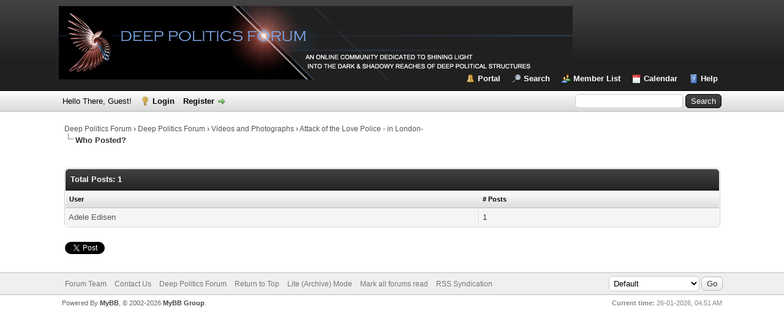

--- FILE ---
content_type: text/html; charset=UTF-8
request_url: https://deeppoliticsforum.com/fora/misc.php?action=whoposted&tid=10767
body_size: 4025
content:
<!DOCTYPE html PUBLIC "-//W3C//DTD XHTML 1.0 Transitional//EN" "http://www.w3.org/TR/xhtml1/DTD/xhtml1-transitional.dtd">
<html xml:lang="en" lang="en" xmlns="http://www.w3.org/1999/xhtml">
<head>
<title>Attack of the Love Police - in London- - Who Posted?</title>

<link rel="alternate" type="application/rss+xml" title="Latest Threads (RSS 2.0)" href="https://deeppoliticsforum.com/fora/syndication.php" />
<link rel="alternate" type="application/atom+xml" title="Latest Threads (Atom 1.0)" href="https://deeppoliticsforum.com/fora/syndication.php?type=atom1.0" />
<meta http-equiv="Content-Type" content="text/html; charset=UTF-8" />
<meta http-equiv="Content-Script-Type" content="text/javascript" />
<script type="text/javascript" src="https://deeppoliticsforum.com/fora/jscripts/jquery.js?ver=1823"></script>
<script type="text/javascript" src="https://deeppoliticsforum.com/fora/jscripts/jquery.plugins.min.js?ver=1821"></script>
<script type="text/javascript" src="https://deeppoliticsforum.com/fora/jscripts/general.js?ver=1827"></script>

<link type="text/css" rel="stylesheet" href="https://deeppoliticsforum.com/fora/cache/themes/theme2/global.css?t=1585274374" />
<link type="text/css" rel="stylesheet" href="https://deeppoliticsforum.com/fora/cache/themes/theme1/css3.css?t=1756606487" />
<link type="text/css" rel="stylesheet" href="https://deeppoliticsforum.com/fora/cache/themes/theme2/color_black.css?t=1579751174" />

<script type="text/javascript">
<!--
	lang.unknown_error = "An unknown error has occurred.";
	lang.confirm_title = "Please Confirm";
	lang.expcol_collapse = "[-]";
	lang.expcol_expand = "[+]";
	lang.select2_match = "One result is available, press enter to select it.";
	lang.select2_matches = "{1} results are available, use up and down arrow keys to navigate.";
	lang.select2_nomatches = "No matches found";
	lang.select2_inputtooshort_single = "Please enter one or more character";
	lang.select2_inputtooshort_plural = "Please enter {1} or more characters";
	lang.select2_inputtoolong_single = "Please delete one character";
	lang.select2_inputtoolong_plural = "Please delete {1} characters";
	lang.select2_selectiontoobig_single = "You can only select one item";
	lang.select2_selectiontoobig_plural = "You can only select {1} items";
	lang.select2_loadmore = "Loading more results&hellip;";
	lang.select2_searching = "Searching&hellip;";

	var templates = {
		modal: '<div class=\"modal\">\
	<div style=\"overflow-y: auto; max-height: 400px;\">\
		<table border=\"0\" cellspacing=\"0\" cellpadding=\"5\" class=\"tborder\">\
			<tr>\
				<td class=\"thead\"><strong>__title__</strong></td>\
			</tr>\
			<tr>\
				<td class=\"trow1\">__message__</td>\
			</tr>\
			<tr>\
				<td class=\"tfoot\">\
					<div style=\"text-align: center\" class=\"modal_buttons\">__buttons__</div>\
				</td>\
			</tr>\
		</table>\
	</div>\
</div>',
		modal_button: '<input type=\"submit\" class=\"button\" value=\"__title__\"/>&nbsp;'
	};

	var cookieDomain = ".deeppoliticsforum.com";
	var cookiePath = "/fora/";
	var cookiePrefix = "";
	var cookieSecureFlag = "1";
	var deleteevent_confirm = "Are you sure you want to delete this event?";
	var removeattach_confirm = "Are you sure you want to remove the selected attachment from this post?";
	var loading_text = 'Loading. <br />Please Wait&hellip;';
	var saving_changes = 'Saving changes&hellip;';
	var use_xmlhttprequest = "1";
	var my_post_key = "aedd851d3e88b6fd503e2ead40ec128b";
	var rootpath = "https://deeppoliticsforum.com/fora";
	var imagepath = "https://deeppoliticsforum.com/fora/images";
  	var yes_confirm = "Yes";
	var no_confirm = "No";
	var MyBBEditor = null;
	var spinner_image = "https://deeppoliticsforum.com/fora/images/spinner.gif";
	var spinner = "<img src='" + spinner_image +"' alt='' />";
	var modal_zindex = 9999;
// -->
</script>

</head>
<body>


<div id="fb-root"></div>
<script async defer crossorigin="anonymous" src="https://connect.facebook.net/en_US/sdk.js#xfbml=1&version=v11.0" nonce="uRqNyOCi"></script>
<div id="container">
		<a name="top" id="top"></a>
		<div id="header">
			<div id="logo">
				<div class="wrapper">
					<a href="https://deeppoliticsforum.com/fora/index.php"><img src="https://deeppoliticsforum.com/fora/images/dpflogo2.png" alt="Deep Politics Forum" title="Deep Politics Forum" /></a>
					<ul class="menu top_links">
						
<li><a href="https://deeppoliticsforum.com/fora/portal.php" class="portal">Portal</a></li>

						
<li><a href="https://deeppoliticsforum.com/fora/search.php" class="search">Search</a></li>

						
<li><a href="https://deeppoliticsforum.com/fora/memberlist.php" class="memberlist">Member List</a></li>

						
<li><a href="https://deeppoliticsforum.com/fora/calendar.php" class="calendar">Calendar</a></li>

						<li><a href="https://deeppoliticsforum.com/fora/misc.php?action=help" class="help">Help</a></li>
					</ul>
				</div>
			</div>
			<div id="panel">
				<div class="upper">
					<div class="wrapper">
						
						<form action="https://deeppoliticsforum.com/fora/search.php">
						<fieldset id="search">
							<input name="keywords" type="text" class="textbox" />
							<input value="Search" type="submit" class="button" />
							<input type="hidden" name="action" value="do_search" />
							<input type="hidden" name="postthread" value="1" />
						</fieldset>
						</form>

						
						<!-- Continuation of div(class="upper") as opened in the header template -->
						<span class="welcome">Hello There, Guest! <a href="https://deeppoliticsforum.com/fora/member.php?action=login" onclick="$('#quick_login').modal({ fadeDuration: 250, keepelement: true, zIndex: (typeof modal_zindex !== 'undefined' ? modal_zindex : 9999) }); return false;" class="login">Login</a> <a href="https://deeppoliticsforum.com/fora/member.php?action=register" class="register">Register</a></span>
					</div>
				</div>
				<div class="modal" id="quick_login" style="display: none;">
					<form method="post" action="https://deeppoliticsforum.com/fora/member.php">
						<input name="action" type="hidden" value="do_login" />
						<input name="url" type="hidden" value="" />
						<input name="quick_login" type="hidden" value="1" />
						<input name="my_post_key" type="hidden" value="aedd851d3e88b6fd503e2ead40ec128b" />
						<table width="100%" cellspacing="0" cellpadding="5" border="0" class="tborder">
							<tr>
								<td class="thead" colspan="2"><strong>Login</strong></td>
							</tr>
							
<tr>
	<td class="trow1" width="25%"><strong>Username:</strong></td>
	<td class="trow1"><input name="quick_username" id="quick_login_username" type="text" value="" class="textbox initial_focus" /></td>
</tr>
<tr>
	<td class="trow2"><strong>Password:</strong></td>
	<td class="trow2">
		<input name="quick_password" id="quick_login_password" type="password" value="" class="textbox" /><br />
		<a href="https://deeppoliticsforum.com/fora/member.php?action=lostpw" class="lost_password">Lost Password?</a>
	</td>
</tr>
<tr>
	<td class="trow1">&nbsp;</td>
	<td class="trow1 remember_me">
		<input name="quick_remember" id="quick_login_remember" type="checkbox" value="yes" class="checkbox" checked="checked" />
		<label for="quick_login_remember">Remember me</label>
	</td>
</tr>
<tr>
	<td class="trow2" colspan="2">
		<div align="center"><input name="submit" type="submit" class="button" value="Login" /></div>
	</td>
</tr>

						</table>
					</form>
				</div>
				<script type="text/javascript">
					$("#quick_login input[name='url']").val($(location).attr('href'));
				</script>

					<!-- </div> in header_welcomeblock_member and header_welcomeblock_guest -->
				<!-- </div> in header_welcomeblock_member and header_welcomeblock_guest -->
			</div>
		</div>
		<div id="content">
			<div class="wrapper">
				
				
				
				
				
				
				
				

<div class="navigation">

<a href="https://deeppoliticsforum.com/fora/index.php">Deep Politics Forum</a>
&rsaquo;


<a href="forum-1.html">Deep Politics Forum</a>
&rsaquo;


<a href="forum-22.html">Videos and Photographs</a>
&rsaquo;


<a href="thread-10767.html">Attack of the Love Police - in London-</a>

<br /><img src="https://deeppoliticsforum.com/fora/images/nav_bit.png" alt="" />

<span class="active">Who Posted?</span>

</div>

				<br />

<br />
<table border="0" cellspacing="0" cellpadding="5" class="tborder">
<tr>
<td colspan="2" class="thead"><strong>Total Posts: 1</strong></td>
</tr>
<tr>
<td class="tcat"><span class="smalltext"><strong><a href="https://deeppoliticsforum.com/fora/misc.php?action=whoposted&tid=10767&sort=username">User</a></strong></span></td>
<td class="tcat"><span class="smalltext"><strong><a href="https://deeppoliticsforum.com/fora/misc.php?action=whoposted&tid=10767"># Posts</a></strong></span></td>
</tr>

<tr>
<td class="trow1"><a href="https://deeppoliticsforum.com/fora/user-10.html">Adele Edisen</a></td>
<td class="trow1">1</td>
</tr>

</table>


<br />
<div style="padding-top: 5px; padding-bottom: 5px;">
	
<div style="padding:1px;">
<a href="https://twitter.com/share?ref_src=twsrc%5Etfw" class="twitter-share-button" data-show-count="false">Tweet</a>
<script async src="https://platform.twitter.com/widgets.js" charset="utf-8"></script>
</div>

	
<div style="padding:1px;">
<div class="fb-like" data-href="https://deeppoliticsforum.com/fora" data-layout="button_count" data-action="like" data-size="small" data-show-faces="true" data-share="true" data-colorscheme="light"></div>
</div>

	
<div style="padding:1px;">
<script src="//platform.linkedin.com/in.js" type="text/javascript"> lang: en_US</script>
<script type="IN/Share" data-counter="right"></script>
</div>

</div>

	</div>
</div>
<div id="footer">
	<div class="upper">
		<div class="wrapper">
			
			
<div class="theme">
<form method="POST" action="/fora/misc.php" id="theme_select">
	<input type="hidden" name="action" value="whoposted" />
<input type="hidden" name="tid" value="10767" />

	<input type="hidden" name="my_post_key" value="aedd851d3e88b6fd503e2ead40ec128b" />
	
<select name="theme" onchange="MyBB.changeTheme();">
<optgroup label="Quick Theme Select">

<option value="2">Default</option>

<option value="8">GoDark</option>

<option value="9">FocusResponsive</option>

</optgroup>
</select>

	
<input type="submit" class="button" value="Go" />

</form>
</div>

			<ul class="menu bottom_links">
				
<li><a href="showteam.php">Forum Team</a></li>

				
<li><a href="https://deeppoliticsforum.com/fora/contact.php">Contact Us</a></li>

				<li><a href="https://deeppoliticsforum.com/">Deep Politics Forum</a></li>
				<li><a href="#top">Return to Top</a></li>
				<li><a href="https://deeppoliticsforum.com/fora/archive/index.php">Lite (Archive) Mode</a></li>
				<li><a href="https://deeppoliticsforum.com/fora/misc.php?action=markread">Mark all forums read</a></li>
				<li><a href="https://deeppoliticsforum.com/fora/misc.php?action=syndication">RSS Syndication</a></li>
			</ul>
		</div>
	</div>
	<div class="lower">
		<div class="wrapper">
			<span id="current_time"><strong>Current time:</strong> 26-01-2026, 04:51 AM</span>
			<span id="copyright">
				<!-- MyBB is free software developed and maintained by a volunteer community.
					It would be much appreciated by the MyBB Group if you left the full copyright and "powered by" notice intact,
					to show your support for MyBB.  If you choose to remove or modify the copyright below,
					you may be refused support on the MyBB Community Forums.

					This is free software, support us and we'll support you. -->
				Powered By <a href="https://mybb.com" target="_blank" rel="noopener">MyBB</a>, &copy; 2002-2026 <a href="https://mybb.com" target="_blank" rel="noopener">MyBB Group</a>.
				<!-- End powered by -->
			</span>
		</div>
	</div>
</div>
<!-- The following piece of code allows MyBB to run scheduled tasks. DO NOT REMOVE -->
<img src="https://deeppoliticsforum.com/fora/task.php" width="1" height="1" alt="" />
<!-- End task image code -->

</div>

</body>
</html>
